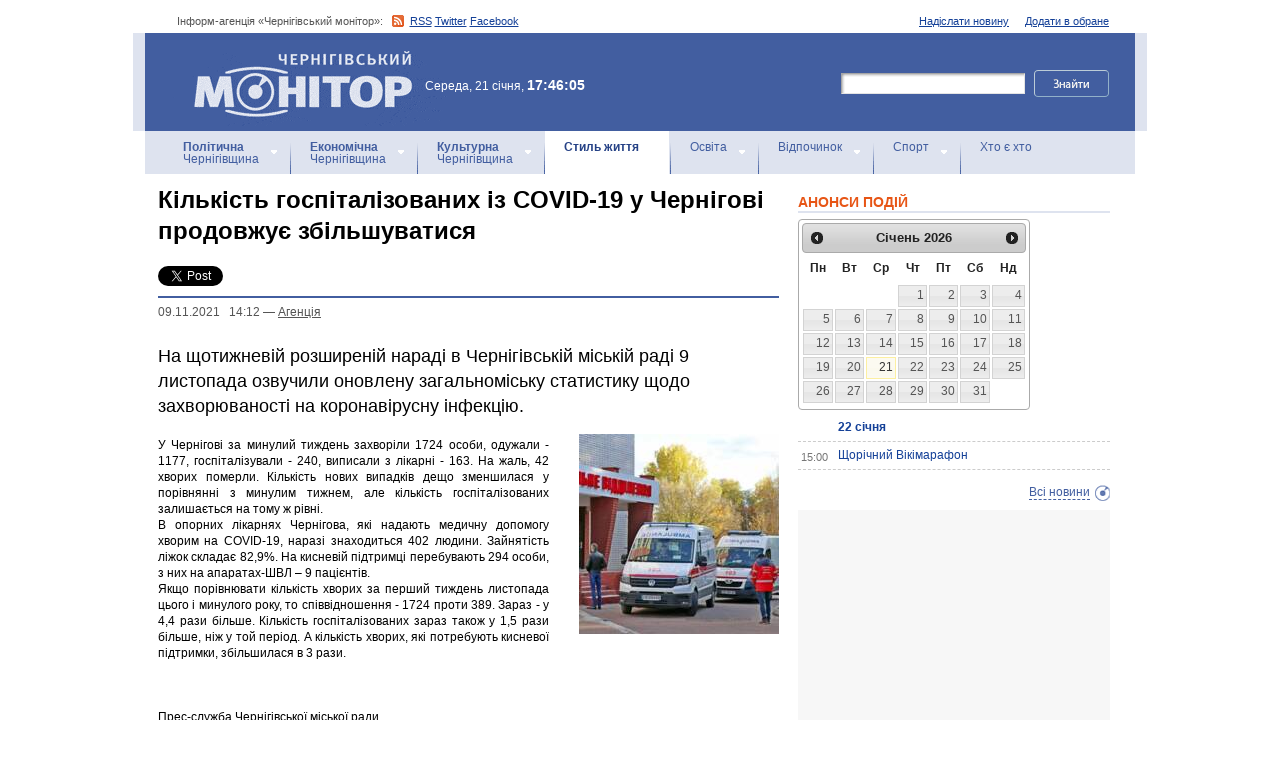

--- FILE ---
content_type: text/html; charset=utf-8
request_url: https://accounts.google.com/o/oauth2/postmessageRelay?parent=https%3A%2F%2Fmonitor.cn.ua&jsh=m%3B%2F_%2Fscs%2Fabc-static%2F_%2Fjs%2Fk%3Dgapi.lb.en.2kN9-TZiXrM.O%2Fd%3D1%2Frs%3DAHpOoo_B4hu0FeWRuWHfxnZ3V0WubwN7Qw%2Fm%3D__features__
body_size: 117
content:
<!DOCTYPE html><html><head><title></title><meta http-equiv="content-type" content="text/html; charset=utf-8"><meta http-equiv="X-UA-Compatible" content="IE=edge"><meta name="viewport" content="width=device-width, initial-scale=1, minimum-scale=1, maximum-scale=1, user-scalable=0"><script src='https://ssl.gstatic.com/accounts/o/2580342461-postmessagerelay.js' nonce="5sVjUU-VI3p3Kcg3zEOGkA"></script></head><body><script type="text/javascript" src="https://apis.google.com/js/rpc:shindig_random.js?onload=init" nonce="5sVjUU-VI3p3Kcg3zEOGkA"></script></body></html>

--- FILE ---
content_type: text/html; charset=utf-8
request_url: https://www.google.com/recaptcha/api2/aframe
body_size: 267
content:
<!DOCTYPE HTML><html><head><meta http-equiv="content-type" content="text/html; charset=UTF-8"></head><body><script nonce="JhtHmzkcw8nue-qNhW545Q">/** Anti-fraud and anti-abuse applications only. See google.com/recaptcha */ try{var clients={'sodar':'https://pagead2.googlesyndication.com/pagead/sodar?'};window.addEventListener("message",function(a){try{if(a.source===window.parent){var b=JSON.parse(a.data);var c=clients[b['id']];if(c){var d=document.createElement('img');d.src=c+b['params']+'&rc='+(localStorage.getItem("rc::a")?sessionStorage.getItem("rc::b"):"");window.document.body.appendChild(d);sessionStorage.setItem("rc::e",parseInt(sessionStorage.getItem("rc::e")||0)+1);localStorage.setItem("rc::h",'1769010369799');}}}catch(b){}});window.parent.postMessage("_grecaptcha_ready", "*");}catch(b){}</script></body></html>